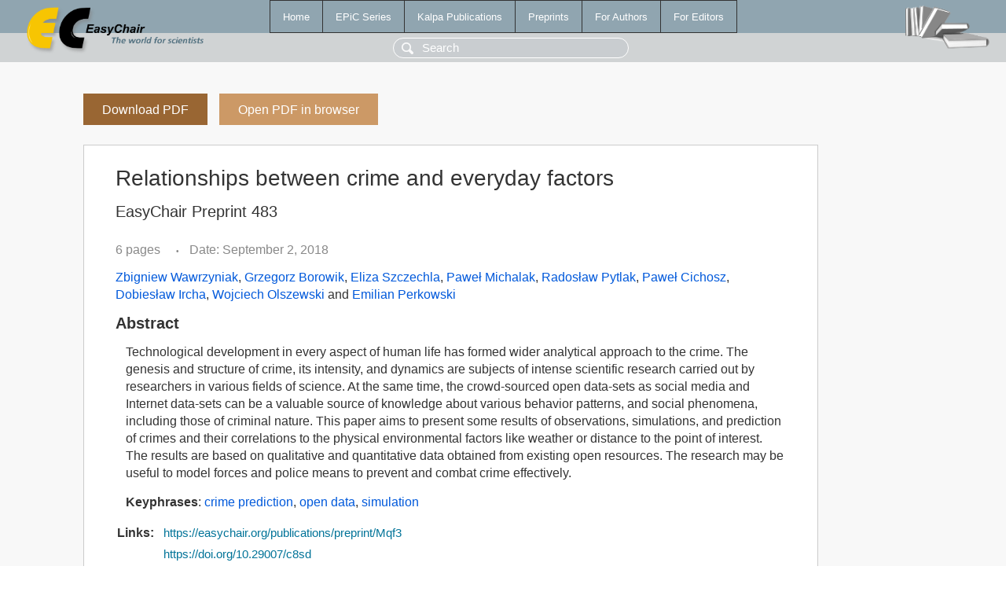

--- FILE ---
content_type: text/html; charset=UTF-8
request_url: https://yahootechpulse.easychair.org/publications/preprint/Mqf3
body_size: 2049
content:
<!DOCTYPE html>
<html lang='en-US'><head><meta content='text/html; charset=UTF-8' http-equiv='Content-Type'/><title>Relationships between crime and everyday factors</title><link href='/images/favicon.ico' rel='icon' type='image/jpeg'/><link href='/css/cool.css?version=531' rel='StyleSheet' type='text/css'/><link href='/css/publications.css?version=531' rel='StyleSheet' type='text/css'/><script src='/js/easy.js?version=531'></script><script src='/publications/pubs.js?version=531'></script></head><body class="pubs"><table class="page"><tr style="height:1%"><td><div class="menu"><table class="menutable"><tr><td><a class="mainmenu" href="/publications/" id="t:HOME">Home</a></td><td><a class="mainmenu" href="/publications/EPiC" id="t:EPIC">EPiC Series</a></td><td><a class="mainmenu" href="/publications/Kalpa" id="t:KALPA">Kalpa Publications</a></td><td><a class="mainmenu" href="/publications/preprints" id="t:PREPRINTS">Preprints</a></td><td><a class="mainmenu" href="/publications/for_authors" id="t:FOR_AUTHORS">For Authors</a></td><td><a class="mainmenu" href="/publications/for_editors" id="t:FOR_EDITORS">For Editors</a></td></tr></table></div><div class="search_row"><form onsubmit="alert('Search is temporarily unavailable');return false;"><input id="search-input" name="query" placeholder="Search" type="text"/></form></div><div id="logo"><a href="/"><img class="logonew_alignment" src="/images/logoECpubs.png"/></a></div><div id="books"><img class="books_alignment" src="/images/books.png"/></div></td></tr><tr style="height:99%"><td class="ltgray"><div id="mainColumn"><table id="content_table"><tr><td style="vertical-align:top;width:99%"><a class="pdf_download_preprint" href="/publications/preprint/Mqf3/download" title="Download full-text preprint">Download PDF</a><a class="pdf_open_preprint" href="/publications/preprint/Mqf3/open" title="Open full-text preprint in browser">Open PDF in browser</a><div class="abstractBox"><h1>Relationships between crime and everyday factors</h1><h3 class="preprint_number">EasyChair Preprint 483</h3><span class="pages">6 pages</span><span class="pagesbull">•</span><span class="date">Date: September 2, 2018</span><div class="authors"><a href="/publications/author/zxQt">Zbigniew Wawrzyniak</a>, <a href="/publications/author/tzc5">Grzegorz Borowik</a>, <a href="/publications/author/jNrp">Eliza Szczechla</a>, <a href="/publications/author/mvft">Paweł Michalak</a>, <a href="/publications/author/Prmr">Radosław Pytlak</a>, <a href="/publications/author/8hMT">Paweł Cichosz</a>, <a href="/publications/author/mckB">Dobiesław Ircha</a>, <a href="/publications/author/C5fP">Wojciech Olszewski</a> and <a href="/publications/author/rvwK">Emilian Perkowski</a></div><h3>Abstract</h3><p>Technological development in every aspect of human life has formed wider analytical approach to the crime. The genesis and structure of crime, its intensity, and dynamics are subjects of intense scientific research carried out by researchers in various fields of science. At the same time, the crowd-sourced open data-sets as social media and Internet data-sets can be a valuable source of knowledge about various behavior patterns, and social phenomena, including those of criminal nature. This paper aims to present some results of observations, simulations, and prediction of crimes and their correlations to the physical environmental factors like weather or distance to the point of interest. The results are based on qualitative and quantitative data obtained from existing open resources. The research may be useful to model forces and police means to prevent and combat crime effectively.</p><p><b>Keyphrases</b>: <a href="/publications/keyword/glkT">crime prediction</a>, <a href="/publications/keyword/j15v">open data</a>, <a href="/publications/keyword/cClx">simulation</a></p><table style="margin-top:10px"><tr><td class="paper_link" style="padding-right:7pt"><b>Links:</b></td><td class="paper_link"><a href="/publications/preprint/Mqf3" title="EasyChair link">https://easychair.org/publications/preprint/Mqf3</a></td></tr><tr><td></td><td class="paper_link"><a href="https://doi.org/10.29007/c8sd" title="persistent link using DOI">https://doi.org/10.29007/c8sd</a></td></tr></table><div class="bibtex_button" onclick="Pubs.bibtex()">BibTeX entry <div class="bibtex" id="bibtex" onclick="Pubs.bibtexInner()">BibTeX does not have the right entry for preprints. This is a hack for producing the correct reference:<pre>@booklet{EasyChair:483,
  author    = {Zbigniew Wawrzyniak and Grzegorz Borowik and Eliza Szczechla and Paweł Michalak and Radosław Pytlak and Paweł Cichosz and Dobiesław Ircha and Wojciech Olszewski and Emilian Perkowski},
  title     = {Relationships between crime and everyday factors},
  doi       = {10.29007/c8sd},
  howpublished = {EasyChair Preprint 483},
  year      = {EasyChair, 2018}}
</pre></div></div></div><a class="pdf_download_preprint" href="/publications/preprint/Mqf3/download" title="Download full-text preprint">Download PDF</a><a class="pdf_open_preprint" href="/publications/preprint/Mqf3/open" title="Open full-text preprint in browser">Open PDF in browser</a></td></tr></table></div></td></tr><tr><td class="footer">Copyright © 2012-2026 easychair.org. All rights reserved.</td></tr></table></body></html>